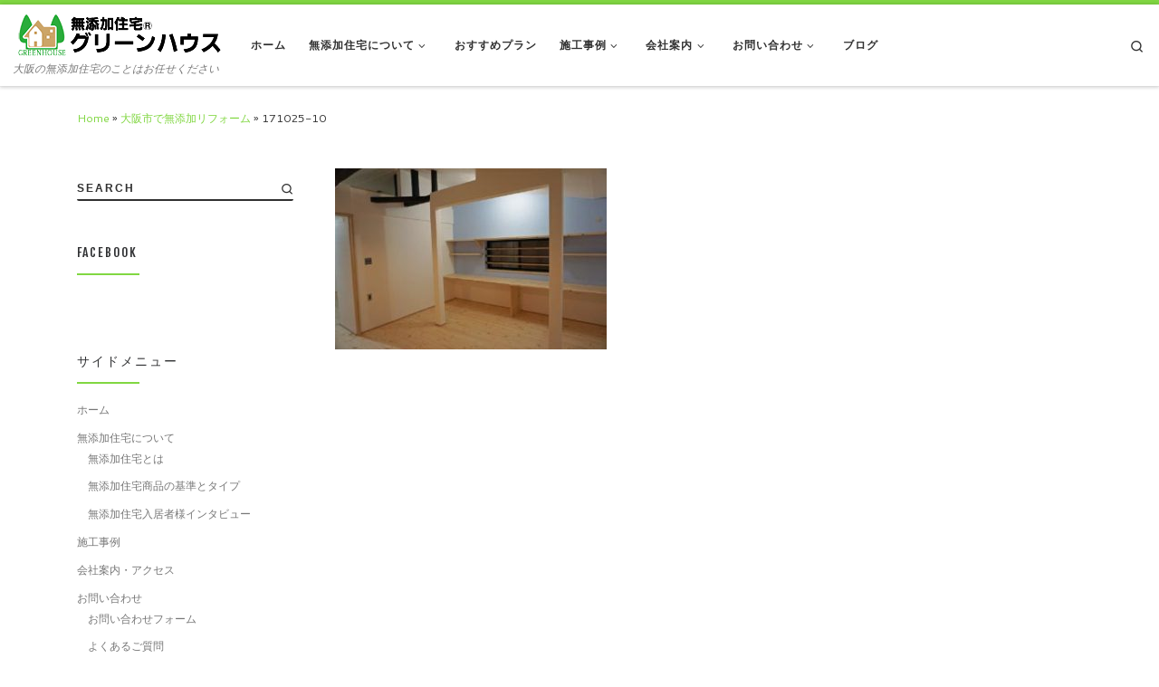

--- FILE ---
content_type: text/html; charset=UTF-8
request_url: https://www.greenhouse-net.com/archives/1190/171025-10
body_size: 55504
content:
<!DOCTYPE html>
<!--[if IE 7]>
<html class="ie ie7" lang="ja">
<![endif]-->
<!--[if IE 8]>
<html class="ie ie8" lang="ja">
<![endif]-->
<!--[if !(IE 7) | !(IE 8)  ]><!-->
<html lang="ja" class="no-js">
<!--<![endif]-->
  <head>
  <meta charset="UTF-8" />
  <meta http-equiv="X-UA-Compatible" content="IE=EDGE" />
  <meta name="viewport" content="width=device-width, initial-scale=1.0" />
  <link rel="profile" href="http://gmpg.org/xfn/11" />
  <link rel="pingback" href="https://www.greenhouse-net.com/xmlrpc.php" />
  <!-- scripts for IE8 and less  -->
  <!--[if lt IE 9]>
    <script src="https://www.greenhouse-net.com/wp-content/themes/customizr/assets/front/js/vendors/html5.js"></script>
  <![endif]-->
<script>(function(html){html.className = html.className.replace(/\bno-js\b/,'js')})(document.documentElement);</script>
<title>171025-10 &#8211; グリーンハウス | 大阪兵庫の無添加住宅</title>
<link rel='dns-prefetch' href='//ajax.googleapis.com' />
<link rel='dns-prefetch' href='//fonts.googleapis.com' />
<link rel='dns-prefetch' href='//s.w.org' />
<link rel="alternate" type="application/rss+xml" title="グリーンハウス | 大阪兵庫の無添加住宅 &raquo; フィード" href="https://www.greenhouse-net.com/feed" />
<link rel="alternate" type="application/rss+xml" title="グリーンハウス | 大阪兵庫の無添加住宅 &raquo; コメントフィード" href="https://www.greenhouse-net.com/comments/feed" />
<link rel="alternate" type="application/rss+xml" title="グリーンハウス | 大阪兵庫の無添加住宅 &raquo; 171025-10 のコメントのフィード" href="https://www.greenhouse-net.com/archives/1190/171025-10/feed" />
		<script type="text/javascript">
			window._wpemojiSettings = {"baseUrl":"https:\/\/s.w.org\/images\/core\/emoji\/11\/72x72\/","ext":".png","svgUrl":"https:\/\/s.w.org\/images\/core\/emoji\/11\/svg\/","svgExt":".svg","source":{"concatemoji":"https:\/\/www.greenhouse-net.com\/wp-includes\/js\/wp-emoji-release.min.js?ver=4.9.26"}};
			!function(e,a,t){var n,r,o,i=a.createElement("canvas"),p=i.getContext&&i.getContext("2d");function s(e,t){var a=String.fromCharCode;p.clearRect(0,0,i.width,i.height),p.fillText(a.apply(this,e),0,0);e=i.toDataURL();return p.clearRect(0,0,i.width,i.height),p.fillText(a.apply(this,t),0,0),e===i.toDataURL()}function c(e){var t=a.createElement("script");t.src=e,t.defer=t.type="text/javascript",a.getElementsByTagName("head")[0].appendChild(t)}for(o=Array("flag","emoji"),t.supports={everything:!0,everythingExceptFlag:!0},r=0;r<o.length;r++)t.supports[o[r]]=function(e){if(!p||!p.fillText)return!1;switch(p.textBaseline="top",p.font="600 32px Arial",e){case"flag":return s([55356,56826,55356,56819],[55356,56826,8203,55356,56819])?!1:!s([55356,57332,56128,56423,56128,56418,56128,56421,56128,56430,56128,56423,56128,56447],[55356,57332,8203,56128,56423,8203,56128,56418,8203,56128,56421,8203,56128,56430,8203,56128,56423,8203,56128,56447]);case"emoji":return!s([55358,56760,9792,65039],[55358,56760,8203,9792,65039])}return!1}(o[r]),t.supports.everything=t.supports.everything&&t.supports[o[r]],"flag"!==o[r]&&(t.supports.everythingExceptFlag=t.supports.everythingExceptFlag&&t.supports[o[r]]);t.supports.everythingExceptFlag=t.supports.everythingExceptFlag&&!t.supports.flag,t.DOMReady=!1,t.readyCallback=function(){t.DOMReady=!0},t.supports.everything||(n=function(){t.readyCallback()},a.addEventListener?(a.addEventListener("DOMContentLoaded",n,!1),e.addEventListener("load",n,!1)):(e.attachEvent("onload",n),a.attachEvent("onreadystatechange",function(){"complete"===a.readyState&&t.readyCallback()})),(n=t.source||{}).concatemoji?c(n.concatemoji):n.wpemoji&&n.twemoji&&(c(n.twemoji),c(n.wpemoji)))}(window,document,window._wpemojiSettings);
		</script>
		<style type="text/css">
img.wp-smiley,
img.emoji {
	display: inline !important;
	border: none !important;
	box-shadow: none !important;
	height: 1em !important;
	width: 1em !important;
	margin: 0 .07em !important;
	vertical-align: -0.1em !important;
	background: none !important;
	padding: 0 !important;
}
</style>
<link rel='stylesheet' id='czr-gfonts-css'  href='//fonts.googleapis.com/css?family=Fjalla+One:400%7CCantarell:400' type='text/css' media='all' />
<link rel='stylesheet' id='customizr-fa-css'  href='https://www.greenhouse-net.com/wp-content/themes/customizr/assets/shared/fonts/fa/css/font-awesome.min.css?ver=4.0.9' type='text/css' media='all' />
<link rel='stylesheet' id='biz-cal-style-css'  href='https://www.greenhouse-net.com/wp-content/plugins/biz-calendar/biz-cal.css?ver=2.2.0' type='text/css' media='all' />
<link rel='stylesheet' id='contact-form-7-css'  href='https://www.greenhouse-net.com/wp-content/plugins/contact-form-7/includes/css/styles.css?ver=5.0.5' type='text/css' media='all' />
<link rel='stylesheet' id='jquery-ui-theme-css'  href='https://ajax.googleapis.com/ajax/libs/jqueryui/1.11.4/themes/flick/jquery-ui.min.css?ver=1.11.4' type='text/css' media='all' />
<link rel='stylesheet' id='jquery-ui-timepicker-css'  href='https://www.greenhouse-net.com/wp-content/plugins/contact-form-7-datepicker/js/jquery-ui-timepicker/jquery-ui-timepicker-addon.min.css?ver=4.9.26' type='text/css' media='all' />
<link rel='stylesheet' id='foobox-free-min-css'  href='https://www.greenhouse-net.com/wp-content/plugins/foobox-image-lightbox/free/css/foobox.free.min.css?ver=2.6.0' type='text/css' media='all' />
<link rel='stylesheet' id='whats-new-style-css'  href='https://www.greenhouse-net.com/wp-content/plugins/whats-new-genarator/whats-new.css?ver=2.0.1' type='text/css' media='all' />
<link rel='stylesheet' id='child-pages-shortcode-css-css'  href='https://www.greenhouse-net.com/wp-content/plugins/child-pages-shortcode/css/child-pages-shortcode.min.css?ver=1.1.4' type='text/css' media='all' />
<link rel='stylesheet' id='customizr-flickity-css'  href='https://www.greenhouse-net.com/wp-content/themes/customizr/assets/front/css/flickity.min.css?ver=4.0.9' type='text/css' media='all' />
<link rel='stylesheet' id='customizr-magnific-css'  href='https://www.greenhouse-net.com/wp-content/themes/customizr/assets/front/css/magnific-popup.min.css?ver=4.0.9' type='text/css' media='all' />
<link rel='stylesheet' id='customizr-scrollbar-css'  href='https://www.greenhouse-net.com/wp-content/themes/customizr/assets/front/css/jquery.mCustomScrollbar.min.css?ver=4.0.9' type='text/css' media='all' />
<link rel='stylesheet' id='customizr-main-css'  href='https://www.greenhouse-net.com/wp-content/themes/customizr/assets/front/css/style.min.css?ver=4.0.9' type='text/css' media='all' />
<style id='customizr-main-inline-css' type='text/css'>
::-moz-selection{background-color:#81d742}::selection{background-color:#81d742}a,.btn-skin:active,.btn-skin:focus,.btn-skin:hover,.btn-skin.inverted,.grid-container__classic .post-type__icon,.post-type__icon:hover .icn-format,.grid-container__classic .post-type__icon:hover .icn-format,[class*='grid-container__'] .entry-title a.czr-title:hover,input[type=checkbox]:checked::before{color:#81d742}.czr-css-loader > div ,.btn-skin,.btn-skin:active,.btn-skin:focus,.btn-skin:hover,.btn-skin-h-dark,.btn-skin-h-dark.inverted:active,.btn-skin-h-dark.inverted:focus,.btn-skin-h-dark.inverted:hover,.tc-header.border-top{border-color:#81d742}[class*='grid-container__'] .entry-title a:hover::after,.grid-container__classic .post-type__icon,.btn-skin,.btn-skin.inverted:active,.btn-skin.inverted:focus,.btn-skin.inverted:hover,.btn-skin-h-dark,.btn-skin-h-dark.inverted:active,.btn-skin-h-dark.inverted:focus,.btn-skin-h-dark.inverted:hover,.sidebar .widget-title::after,input[type=radio]:checked::before{background-color:#81d742}.btn-skin-light:active,.btn-skin-light:focus,.btn-skin-light:hover,.btn-skin-light.inverted{color:#abe481}input:not([type='submit']):not([type='button']):not([type='number']):not([type='checkbox']):not([type='radio']):focus,textarea:focus,.btn-skin-light,.btn-skin-light.inverted,.btn-skin-light:active,.btn-skin-light:focus,.btn-skin-light:hover,.btn-skin-light.inverted:active,.btn-skin-light.inverted:focus,.btn-skin-light.inverted:hover{border-color:#abe481}.btn-skin-light,.btn-skin-light.inverted:active,.btn-skin-light.inverted:focus,.btn-skin-light.inverted:hover{background-color:#abe481}.btn-skin-lightest:active,.btn-skin-lightest:focus,.btn-skin-lightest:hover,.btn-skin-lightest.inverted{color:#b9e996}.btn-skin-lightest,.btn-skin-lightest.inverted,.btn-skin-lightest:active,.btn-skin-lightest:focus,.btn-skin-lightest:hover,.btn-skin-lightest.inverted:active,.btn-skin-lightest.inverted:focus,.btn-skin-lightest.inverted:hover{border-color:#b9e996}.btn-skin-lightest,.btn-skin-lightest.inverted:active,.btn-skin-lightest.inverted:focus,.btn-skin-lightest.inverted:hover{background-color:#b9e996}.pagination,a:hover,a:focus,a:active,.btn-skin-dark:active,.btn-skin-dark:focus,.btn-skin-dark:hover,.btn-skin-dark.inverted,.btn-skin-dark-oh:active,.btn-skin-dark-oh:focus,.btn-skin-dark-oh:hover,.post-info a:not(.btn):hover,.grid-container__classic .post-type__icon .icn-format,[class*='grid-container__'] .hover .entry-title a,.widget-area a:not(.btn):hover,a.czr-format-link:hover,.format-link.hover a.czr-format-link,button[type=submit]:hover,button[type=submit]:active,button[type=submit]:focus,input[type=submit]:hover,input[type=submit]:active,input[type=submit]:focus,.tabs .nav-link:hover,.tabs .nav-link.active,.tabs .nav-link.active:hover,.tabs .nav-link.active:focus{color:#63b526}.grid-container__classic.tc-grid-border .grid__item,.btn-skin-dark,.btn-skin-dark.inverted,button[type=submit],input[type=submit],.btn-skin-dark:active,.btn-skin-dark:focus,.btn-skin-dark:hover,.btn-skin-dark.inverted:active,.btn-skin-dark.inverted:focus,.btn-skin-dark.inverted:hover,.btn-skin-h-dark:active,.btn-skin-h-dark:focus,.btn-skin-h-dark:hover,.btn-skin-h-dark.inverted,.btn-skin-h-dark.inverted,.btn-skin-h-dark.inverted,.btn-skin-dark-oh:active,.btn-skin-dark-oh:focus,.btn-skin-dark-oh:hover,.btn-skin-dark-oh.inverted:active,.btn-skin-dark-oh.inverted:focus,.btn-skin-dark-oh.inverted:hover,button[type=submit]:hover,button[type=submit]:active,button[type=submit]:focus,input[type=submit]:hover,input[type=submit]:active,input[type=submit]:focus{border-color:#63b526}.btn-skin-dark,.btn-skin-dark.inverted:active,.btn-skin-dark.inverted:focus,.btn-skin-dark.inverted:hover,.btn-skin-h-dark:active,.btn-skin-h-dark:focus,.btn-skin-h-dark:hover,.btn-skin-h-dark.inverted,.btn-skin-h-dark.inverted,.btn-skin-h-dark.inverted,.btn-skin-dark-oh.inverted:active,.btn-skin-dark-oh.inverted:focus,.btn-skin-dark-oh.inverted:hover,.grid-container__classic .post-type__icon:hover,button[type=submit],input[type=submit],.widget-area .widget:not(.widget_shopping_cart) a:not(.btn):before,[class*='grid-container__'] .hover .entry-title a::after,a.czr-format-link::before,.comment-author a::before,.comment-link::before,.tabs .nav-link.active::before{background-color:#63b526}.btn-skin-dark-shaded:active,.btn-skin-dark-shaded:focus,.btn-skin-dark-shaded:hover,.btn-skin-dark-shaded.inverted{background-color:rgba(99,181,38,0.2)}.btn-skin-dark-shaded,.btn-skin-dark-shaded.inverted:active,.btn-skin-dark-shaded.inverted:focus,.btn-skin-dark-shaded.inverted:hover{background-color:rgba(99,181,38,0.8)}.navbar-brand,.header-tagline,h1,h2,h3,.tc-dropcap { font-family : 'Fjalla One';font-weight : 400; }
body { font-family : 'Cantarell';font-weight : 400; }

              body {
                font-size : 0.73em!important;
                line-height : 1.5em;
              }
              @media (min-width: 20em) and (max-width: 60em) {
                body {
                  font-size: calc( 0.73em + 0.1045 * ( ( 100vw - 20em) / 40 ))!important;
                }
              }
              @media (min-width: 60em) {
                body {
                  font-size: 0.82em!important;
                }
              }

.tc-header.border-top { border-top-width: 5px; border-top-style: solid }
#czr-push-footer { display: none; visibility: hidden; }
        .czr-sticky-footer #czr-push-footer.sticky-footer-enabled { display: block; }
        
</style>
<link rel='stylesheet' id='customizr-ms-respond-css'  href='https://www.greenhouse-net.com/wp-content/themes/customizr/assets/front/css/style-modular-scale.min.css?ver=4.0.9' type='text/css' media='all' />
<script type='text/javascript' src='https://www.greenhouse-net.com/wp-includes/js/jquery/jquery.js?ver=1.12.4'></script>
<script type='text/javascript' src='https://www.greenhouse-net.com/wp-includes/js/jquery/jquery-migrate.min.js?ver=1.4.1'></script>
<script type='text/javascript'>
/* <![CDATA[ */
var bizcalOptions = {"holiday_title":"\u5b9a\u4f11\u65e5","sun":"on","holiday":"on","temp_holidays":"2017-12-28\r\n2017-12-29\r\n2017-12-30\r\n2018-1-1\r\n2018-1-2\r\n2018-1-3\r\n2018-1-4\r\n2018-12-29\r\n2018-12-30\r\n2018-12-31\r\n2019-01-01\r\n2019-01-02\r\n2019-01-03\r\n2019-01-04\r\n2019-01-05\r\n2019-01-06\r\n2019-01-07","temp_weekdays":"","eventday_title":"\u30a4\u30d9\u30f3\u30c8\u958b\u50ac\u65e5","eventday_url":"","eventdays":"","month_limit":"\u5236\u9650\u306a\u3057","nextmonthlimit":"12","prevmonthlimit":"12","plugindir":"https:\/\/www.greenhouse-net.com\/wp-content\/plugins\/biz-calendar\/","national_holiday":""};
/* ]]> */
</script>
<script type='text/javascript' src='https://www.greenhouse-net.com/wp-content/plugins/biz-calendar/calendar.js?ver=2.2.0'></script>
<script type='text/javascript' src='https://www.greenhouse-net.com/wp-content/plugins/child-pages-shortcode/js/child-pages-shortcode.min.js?ver=1.1.4'></script>
<script type='text/javascript' src='https://www.greenhouse-net.com/wp-content/themes/customizr/assets/front/js/libs/modernizr.min.js?ver=4.0.9'></script>
<script type='text/javascript'>
/* <![CDATA[ */
var CZRParams = {"_disabled":[],"centerSliderImg":"1","SmoothScroll":{"Enabled":true,"Options":{"touchpadSupport":false}},"anchorSmoothScroll":"linear","anchorSmoothScrollExclude":{"simple":["[class*=edd]",".carousel-control","[data-toggle=\"modal\"]","[data-toggle=\"dropdown\"]","[data-toggle=\"tooltip\"]","[data-toggle=\"popover\"]","[data-toggle=\"collapse\"]","[data-toggle=\"tab\"]","[class*=upme]","[class*=um-]"],"deep":{"classes":[],"ids":[]}},"timerOnScrollAllBrowsers":"1","centerAllImg":"1","HasComments":"","LoadModernizr":"1","stickyHeader":"","extLinksStyle":"","extLinksTargetExt":"","extLinksSkipSelectors":{"classes":["btn","button"],"ids":[]},"dropcapEnabled":"","dropcapWhere":{"post":"","page":""},"dropcapMinWords":"","dropcapSkipSelectors":{"tags":["IMG","IFRAME","H1","H2","H3","H4","H5","H6","BLOCKQUOTE","UL","OL"],"classes":["btn"],"id":[]},"imgSmartLoadEnabled":"","imgSmartLoadOpts":{"parentSelectors":["[class*=grid-container], .article-container",".__before_main_wrapper",".widget-front",".post-related-articles",".tc-singular-thumbnail-wrapper"],"opts":{"excludeImg":[".tc-holder-img"]}},"pluginCompats":[],"isWPMobile":"","menuStickyUserSettings":{"desktop":"stick_up","mobile":"stick_up"},"adminAjaxUrl":"https:\/\/www.greenhouse-net.com\/wp-admin\/admin-ajax.php","ajaxUrl":"https:\/\/www.greenhouse-net.com\/?czrajax=1","frontNonce":{"id":"CZRFrontNonce","handle":"76f41fadd0"},"isDevMode":"","isModernStyle":"1","i18n":{"Permanently dismiss":"Permanently dismiss"},"frontNotifications":{"welcome":{"enabled":false,"content":"","dismissAction":"dismiss_welcome_note_front"}}};
/* ]]> */
</script>
<script type='text/javascript' src='https://www.greenhouse-net.com/wp-content/themes/customizr/assets/front/js/tc-scripts.min.js?ver=4.0.9'></script>
<script type='text/javascript' src='https://www.greenhouse-net.com/wp-content/plugins/foobox-image-lightbox/free/js/foobox.free.min.js?ver=2.6.0'></script>
<link rel='https://api.w.org/' href='https://www.greenhouse-net.com/wp-json/' />
<link rel="EditURI" type="application/rsd+xml" title="RSD" href="https://www.greenhouse-net.com/xmlrpc.php?rsd" />
<link rel="wlwmanifest" type="application/wlwmanifest+xml" href="https://www.greenhouse-net.com/wp-includes/wlwmanifest.xml" /> 
<meta name="generator" content="WordPress 4.9.26" />
<link rel='shortlink' href='https://www.greenhouse-net.com/?p=1200' />
<link rel="alternate" type="application/json+oembed" href="https://www.greenhouse-net.com/wp-json/oembed/1.0/embed?url=https%3A%2F%2Fwww.greenhouse-net.com%2Farchives%2F1190%2F171025-10" />
<link rel="alternate" type="text/xml+oembed" href="https://www.greenhouse-net.com/wp-json/oembed/1.0/embed?url=https%3A%2F%2Fwww.greenhouse-net.com%2Farchives%2F1190%2F171025-10&#038;format=xml" />
<link rel="icon" href="https://www.greenhouse-net.com/wp-content/uploads/2017/11/cropped-mark-32x32.png" sizes="32x32" />
<link rel="icon" href="https://www.greenhouse-net.com/wp-content/uploads/2017/11/cropped-mark-192x192.png" sizes="192x192" />
<link rel="apple-touch-icon-precomposed" href="https://www.greenhouse-net.com/wp-content/uploads/2017/11/cropped-mark-180x180.png" />
<meta name="msapplication-TileImage" content="https://www.greenhouse-net.com/wp-content/uploads/2017/11/cropped-mark-270x270.png" />
		<style type="text/css" id="wp-custom-css">
			/*
ここに独自の CSS を追加することができます。

詳しくは上のヘルプアイコンをクリックしてください。

Use this field to test small chunks of CSS code. For important CSS customizations, it is recommended to modify the style.css file of a child theme.
http//codex.wordpress.org/Child_Themes
*/

.entry-title{
font-size:20px;
border-bottom:1px green dotted;
}

h3{
font-size:18px;
}

h3.top{
font-size:18px;
border-top:1px green solid;
border-bottom:1px green solid;
padding:10px;
background-color:#F0F9E0;
}

h4.top{
font-size:18px;
padding:12px;
background-color:#F0F9E0;
border-radius:4px;
}

h4.top2{
font-size:18px;
padding:6px;
border-bottom:1px green solid;
}

h4.faq{
font-size:18px;
padding:12px;
border-bottom:2px green solid;
}

table.c01{
border-collapse:collapse;
}
th,td.c01{
border:solid 5px #000000;
padding:5px;
}

.frame {
	display: inline-block;
	position: relative;
}
.frame:after {
	position: absolute;
	display: block;
	content: "";
	top: 0;
	left: 0;
	width: 100%;
	height: 100%;
	box-shadow: 0 4px 10px rgba(0, 0, 0, 0.3);
	transform: rotate(3deg); /* 回転させる */
	background: #fff;
	z-index: -1;
}

/***** コンタクトフォーム *****/
.table-contactform7{
  overflow: hidden;
table-layout: fixed;
}
 
.required-contactform7{
  padding: 5px;
  background: #DE8686;
  color: #fff;
  border-radius: 3px;
  margin-right: 3px;
}
 
.unrequired-contactform7{
  padding: 5px;
  background: #BDBDBD;
  color: #fff;
  border-radius: 3px;
  margin-right: 3px;
}
 
.table-contactform7 th{
  font-weight:bold;
}

 
.table-contactform7 input,
.table-contactform7 textarea{
  max-width: 100% !important;
  margin: 5px 10px 10px 5px;
}
 
.address-100 input{
  max-width: 100% !important;
  margin: 5px 10px 10px 5px;
}
 
.message-100 textarea{
  width: 100%;
  margin: 5px 10px 10px 5px;
}
 
@media screen and (min-width: 900px){
  .table-contactform7 th{
    width:28%;
  }
    }
     
@media screen and (max-width: 900px){
.table-contactform7{
  display:block;
}     
       
  .table-contactform7 tbody,
  .table-contactform7 tr{
    display: block;
    width: 100%;
  }
  .table-contactform7 th{
  width:100%;
  display:block;
  margin: 0 auto;
  border:none;
}
.table-contactform7 td{
  display: list-item;
  list-style-type:none;
  margin:0;
  padding:0;
  width: 100%;
  border-top: none !important;
}
}



/*divtest*/
#main_title {
    text-align:center;
    color:white;
    background-color:black;
}
 
.sub_title {
    text-align: center;
    background-color: LightGrey;
    color: white;
}
 
.sub_detail {
    /*text-align: center;*/
}

#icon_img {
    width: 30%;
   /* height: 300px;*/
   /* background-color: LightBlue;*/
    float: left; 
}
 
#name {
    width: 70%;
    /*height: 300px;*/
    /*background-col*or: LightGreen;*/
    float: left; 
}

#icon_img2 {
    width: 30%;
   /* height: 300px;*/
   /* background-color: LightBlue;*/
    float: left; 
}
 
#name2 {
    width: 70%;
    /*height: 300px;*/
    /*background-col*or: LightGreen;*/
    float: left; 
}

#icon_img3 {
    width: 30%;
   /* height: 300px;*/
   /* background-color: LightBlue;*/
    float: left; 
}
 
#name3 {
    width: 70%;
    /*height: 300px;*/
    /*background-col*or: LightGreen;*/
    float: left; 
}

#icon_img4 {
width: 39%;
/*margin-left: 10px;*/
text-align: center;
    /*height: 200px;*/
    /*background-color: LightBlue;*/
    float: left; 
	/*margin-left:10px;*/
}
 
#name4 {
    width: 59%;

    /*height: 200px;*/
    /*background-col*or: LightGreen;*/
    float: left; 
}

#icon_img5 {
width: 50%;
/*margin-left: 10px;*/
text-align: center;
    /*height: 200px;*/
    /*background-color: LightBlue;*/
    float: left; 
	/*margin-left:10px;*/
}
 
#name5 {
width: 50%;

    /*height: 200px;*/
    /*background-col*or: LightGreen;*/
    float: left; 
}

#icon_img6 {
width: 50%;
/*margin-left: 10px;*/
text-align: center;
    /*height: 200px;*/
    /*background-color: LightBlue;*/
    float: left; 
	/*margin-left:10px;*/
	padding:20px;
}
 
#name6 {
width: 50%;

    /*height: 200px;*/
    /*background-col*or: LightGreen;*/
    float: left; 
}

#reform1 {
    width: 33%;
   /* height: 300px;*/
   /* background-color: LightBlue;*/
    float: left; 
}
 
#reform2 {
    width: 33%;
    /*height: 300px;*/
    /*background-col*or: LightGreen;*/
    float: left; 
}

#reform3 {
    width: 33%;
    /*height: 300px;*/
    /*background-col*or: LightGreen;*/
    float: left; 
}



@media only screen and (max-device-width: 480px) {
#icon_img3{
    width: 100%;
/*margin-top: 10px;*/
/*text-align: center;*/


}
	
#name3{
    width: 100%;
/*margin-top: 10px;*/
/*text-align: center;*/


}
	
	#icon_img4 {
    width: 100%;
/*margin-top: 10px;*/
/*text-align: center;*/


}
 
#name4 {
   width: 100%;
/*text-align: center;*/

}
	
	#icon_img5 {
    width: 100%;
/*margin-top: 10px;*/
/*text-align: center;*/


}
 
#name5 {
   width: 100%;
/*text-align: center;*/

}	
	
#reform1 {
   width: 100%;
/*text-align: center;*/

}	
	
#reform2 {
   width: 100%;
/*text-align: center;*/

}	
	
#reform3 {
   width: 100%;
/*text-align: center;*/

}	
	
}

#comment {
    clear: both;
}

#comment2 {
    clear: both;
}

#comment3 {
    clear: both;
}

#comment4 {
    clear: both;
margin-top: 10px;
}

#comment5 {
    clear: both;
margin-top: 10px;
}

/*tabletest*/
table#table-01 {
    width: 100%;
    /*border: none !important 1px #E3E3E3 solid;*/
border-top: none !important;
border-left: none !important;
border-right: none !important;
border-bottom: 1px #E3E3E3 solid  !important;
    border-collapse: collapse;
    border-spacing: 0;
}

table#table-01 th {
    padding: 5px;
   /*border: none !important 1px #E3E3E3 solid;*/
border-top: none !important;
border-left: none !important;
border-right: none !important;
border-bottom: 1px #E3E3E3 solid  !important;
    border-width: 0 0 1px 1px;
    background: #F5F5F5;
    font-weight: bold;
    line-height: 120%;
    text-align: center;
}
table#table-01 td {
    padding: 5px;
border-top: none !important;
border-left: none !important;
border-right: none !important;
border-bottom: 1px #E3E3E3 solid  !important;
    border-width: 0 0 1px 1px;
    /*text-align: center;*/
}

img.wi {
text-align: center;
}

		</style>
	</head>

  <body class="attachment attachment-template-default single single-attachment postid-1200 attachmentid-1200 attachment-jpeg czr-link-hover-underline header-skin-light footer-skin-dark czr-l-sidebar tc-center-images czr-sticky-footer" itemscope itemtype="http://schema.org/WebPage">
    
    
    <div id="tc-page-wrap">

      <header class="tpnav-header__header tc-header sl-logo_left sticky-brand-shrink-on sticky-transparent border-top czr-submenu-fade czr-submenu-move" role="banner" data-czr-model_id="header" data-czr-template="templates/parts/header">
  <div class="header-navbars__wrapper ">

    <div class="container-fluid topnav-navbars__container">
                    <div class="primary-navbar__wrapper row align-items-center flex-lg-row hidden-md-down has-horizontal-menu desktop-sticky" data-czr-model_id="navbar_wrapper" data-czr-template="templates/parts/header/navbar_wrapper">
  <div class="branding__container col col-auto" data-czr-model_id="branding_wrapper" data-czr-template="templates/parts/header/parts/branding_wrapper">
  <div class="branding align-items-center flex-column tagline-below">
  <div class="navbar-brand align-self-start " data-czr-model_id="logo_wrapper" data-czr-template="templates/parts/header/parts/logo_wrapper">
  <a class="navbar-brand-sitelogo" href="https://www.greenhouse-net.com/" title="グリーンハウス | 大阪兵庫の無添加住宅 | 大阪の無添加住宅のことはお任せください" >
    <img src="https://www.greenhouse-net.com/wp-content/uploads/2024/06/logo2024.png" alt="Back Home" class="" width="232" height="46" style="max-width:250px;max-height:100px" data-no-retina data-czr-model_id="logo" data-czr-template="templates/parts/header/parts/logo">  </a>
</div>
<span class="header-tagline " data-czr-model_id="tagline" data-czr-template="templates/parts/header/parts/tagline">
  大阪の無添加住宅のことはお任せください</span>

  </div>
</div>
  <div class="primary-nav__container justify-content-lg-around col col-lg-auto flex-lg-column" data-czr-model_id="nav_container" data-czr-template="templates/parts/header/parts/nav_container">
  <div class="primary-nav__wrapper flex-lg-row align-items-center justify-content-end">
              <nav class="primary-nav__nav col" id="primary-nav">
          <div class="nav__menu-wrapper primary-nav__menu-wrapper justify-content-start czr-open-on-click" data-czr-model_id="navbar_primary_menu" data-czr-template="templates/parts/header/parts/menu">
  <ul id="primary-nav" class="primary-nav__menu regular-nav nav__menu nav"><li id="menu-item-36" class="menu-item menu-item-type-custom menu-item-object-custom menu-item-home menu-item-36"><a href="http://www.greenhouse-net.com/"><span>ホーム</span></a></li>
<li id="menu-item-619" class="menu-item menu-item-type-custom menu-item-object-custom menu-item-has-children czr-dropdown menu-item-619"><a data-toggle="czr-dropdown" aria-haspopup="true" aria-expanded="false" href="#"><span>無添加住宅について</span><span class="caret__dropdown-toggler"><i class="icn-down-small"></i></span></a>
<ul class="dropdown-menu czr-dropdown-menu">
	<li id="menu-item-620" class="menu-item menu-item-type-post_type menu-item-object-page dropdown-item menu-item-620"><a href="https://www.greenhouse-net.com/additive-free-housing/aboutmutenka"><span>無添加住宅とは</span></a></li>
	<li id="menu-item-622" class="menu-item menu-item-type-post_type menu-item-object-page dropdown-item menu-item-622"><a href="https://www.greenhouse-net.com/additive-free-housing/standards"><span>無添加住宅商品の基準とタイプ</span></a></li>
	<li id="menu-item-631" class="menu-item menu-item-type-post_type menu-item-object-page dropdown-item menu-item-631"><a href="https://www.greenhouse-net.com/sickhouse_secure"><span><span style="color:red;">住宅業界初！</span>シックハウス保証</span></a></li>
</ul>
</li>
<li id="menu-item-1798" class="menu-item menu-item-type-post_type menu-item-object-page menu-item-1798"><a href="https://www.greenhouse-net.com/rplan-3"><span>おすすめプラン</span></a></li>
<li id="menu-item-1140" class="menu-item menu-item-type-custom menu-item-object-custom menu-item-has-children czr-dropdown menu-item-1140"><a data-toggle="czr-dropdown" aria-haspopup="true" aria-expanded="false" href="#"><span>施工事例</span><span class="caret__dropdown-toggler"><i class="icn-down-small"></i></span></a>
<ul class="dropdown-menu czr-dropdown-menu">
	<li id="menu-item-1139" class="menu-item menu-item-type-post_type menu-item-object-page dropdown-item menu-item-1139"><a href="https://www.greenhouse-net.com/constructioncase"><span>施工事例一覧</span></a></li>
	<li id="menu-item-621" class="menu-item menu-item-type-post_type menu-item-object-page dropdown-item menu-item-621"><a href="https://www.greenhouse-net.com/additive-free-housing/interview"><span>無添加住宅入居者様インタビュー</span></a></li>
</ul>
</li>
<li id="menu-item-1141" class="menu-item menu-item-type-custom menu-item-object-custom menu-item-has-children czr-dropdown menu-item-1141"><a data-toggle="czr-dropdown" aria-haspopup="true" aria-expanded="false" href="#"><span>会社案内</span><span class="caret__dropdown-toggler"><i class="icn-down-small"></i></span></a>
<ul class="dropdown-menu czr-dropdown-menu">
	<li id="menu-item-1147" class="menu-item menu-item-type-post_type menu-item-object-page dropdown-item menu-item-1147"><a href="https://www.greenhouse-net.com/aboutus"><span>会社情報・アクセスマップ</span></a></li>
	<li id="menu-item-883" class="menu-item menu-item-type-post_type menu-item-object-page dropdown-item menu-item-883"><a href="https://www.greenhouse-net.com/top/aboutgh"><span>グリーンハウスの家づくり</span></a></li>
	<li id="menu-item-667" class="menu-item menu-item-type-post_type menu-item-object-page dropdown-item menu-item-667"><a href="https://www.greenhouse-net.com/aboutus/zeh"><span>ZEHビルダー</span></a></li>
	<li id="menu-item-905" class="menu-item menu-item-type-post_type menu-item-object-page dropdown-item menu-item-905"><a href="https://www.greenhouse-net.com/aboutus/privacy-policy"><span>プライバシーポリシー</span></a></li>
</ul>
</li>
<li id="menu-item-1142" class="menu-item menu-item-type-custom menu-item-object-custom menu-item-has-children czr-dropdown menu-item-1142"><a data-toggle="czr-dropdown" aria-haspopup="true" aria-expanded="false" href="#"><span>お問い合わせ</span><span class="caret__dropdown-toggler"><i class="icn-down-small"></i></span></a>
<ul class="dropdown-menu czr-dropdown-menu">
	<li id="menu-item-1148" class="menu-item menu-item-type-post_type menu-item-object-page dropdown-item menu-item-1148"><a href="https://www.greenhouse-net.com/contactus"><span>お問い合わせメニュー</span></a></li>
	<li id="menu-item-203" class="menu-item menu-item-type-post_type menu-item-object-page dropdown-item menu-item-203"><a href="https://www.greenhouse-net.com/contactus/contactform"><span>お問い合わせフォーム</span></a></li>
	<li id="menu-item-204" class="menu-item menu-item-type-post_type menu-item-object-page dropdown-item menu-item-204"><a href="https://www.greenhouse-net.com/contactus/dc_request"><span>資料請求フォーム</span></a></li>
	<li id="menu-item-205" class="menu-item menu-item-type-post_type menu-item-object-page dropdown-item menu-item-205"><a href="https://www.greenhouse-net.com/contactus/faq"><span>よくあるご質問</span></a></li>
</ul>
</li>
<li id="menu-item-1162" class="menu-item menu-item-type-post_type menu-item-object-page menu-item-1162"><a href="https://www.greenhouse-net.com/blog"><span>ブログ</span></a></li>
</ul></div>        </nav>
    <div class="primary-nav__utils nav__utils col-auto" data-czr-model_id="primary_nav_utils" data-czr-template="templates/parts/header/parts/primary_nav_utils">
    <ul class="nav utils flex-row flex-nowrap regular-nav">
      <li class="primary-nav__search" data-czr-model_id="desktop_primary_search" data-czr-template="templates/parts/header/parts/desktop_search">
  <a href="#" class="desktop_search__link search-toggle_btn czr-overlay-toggle_btn"><span class="sr-only">Search</span><i class="icn-search"></i></a>
</li>    </ul>
</div>  </div>
</div>
</div>          <div class="mobile-navbar__wrapper row align-items-center hidden-lg-up mobile-sticky" data-czr-model_id="mobile_navbar_wrapper" data-czr-template="templates/parts/header/mobile_navbar_wrapper">
  <div class="branding__container col col-auto justify-content-between align-items-center" data-czr-model_id="mobile_branding_wrapper" data-czr-template="templates/parts/header/parts/mobile_branding_wrapper">
  <div class="branding flex-column">
    <div class="navbar-brand align-self-start " data-czr-model_id="logo_wrapper" data-czr-template="templates/parts/header/parts/logo_wrapper">
  <a class="navbar-brand-sitelogo" href="https://www.greenhouse-net.com/" title="グリーンハウス | 大阪兵庫の無添加住宅 | 大阪の無添加住宅のことはお任せください" >
    <img src="https://www.greenhouse-net.com/wp-content/uploads/2024/06/logo2024.png" alt="Back Home" class="" width="232" height="46" style="max-width:250px;max-height:100px" data-no-retina data-czr-model_id="logo" data-czr-template="templates/parts/header/parts/logo">  </a>
</div>
  </div>
  <div class="mobile-utils__wrapper nav__utils">
    <ul class="nav utils row flex-row flex-nowrap">
      <li class="hamburger-toggler__container " data-czr-model_id="menu_button" data-czr-template="templates/parts/header/parts/menu_button">
  <a href="#" class="ham-toggler-menu collapsed" data-toggle="collapse" data-target="#mobile-nav"><div class="ham__toggler-span-wrapper"><span class="line line-1"></span><span class="line line-2"></span><span class="line line-3"></span></div></a>
</li>
    </ul>
  </div>
</div>
  <div class="mobile-nav__container col-12 " data-czr-model_id="mobile_nav_container" data-czr-template="templates/parts/header/parts/mobile_nav_container">
   <nav class="mobile-nav__nav collapse flex-column col" id="mobile-nav">
    <div class="mobile-search__container primary-nav__search">
  <div class="search-form__container " data-czr-model_id="searchform" data-czr-template="templates/parts/modules/search/searchform">
  <form action="https://www.greenhouse-net.com/" method="get" class="czr-form search-form">
    <div class="form-group czr-focus">
            <label for="s-696d9e6d0ac75" id="lsearch-696d9e6d0ac75"><span>Search</span><i class="icn-search"></i><i class="icn-close"></i></label>
      <input id="s-696d9e6d0ac75" class="form-control czr-search-field" name="s" type="text" value="" aria-describedby="lsearch-696d9e6d0ac75" title="Search &hellip;">
    </div>
  </form>
</div></div><div class="nav__menu-wrapper mobile-nav__menu-wrapper czr-open-on-click" data-czr-model_id="mobile_menu" data-czr-template="templates/parts/header/parts/menu">
  <ul id="mobile-nav-menu" class="mobile-nav__menu vertical-nav nav__menu flex-column nav"><li class="menu-item menu-item-type-custom menu-item-object-custom menu-item-home menu-item-36"><a href="http://www.greenhouse-net.com/"><span>ホーム</span></a></li>
<li class="menu-item menu-item-type-custom menu-item-object-custom menu-item-has-children czr-dropdown menu-item-619"><a data-toggle="czr-dropdown" aria-haspopup="true" aria-expanded="false" href="#"><span>無添加住宅について</span><span class="caret__dropdown-toggler"><i class="icn-down-small"></i></span></a>
<ul class="dropdown-menu czr-dropdown-menu">
	<li class="menu-item menu-item-type-post_type menu-item-object-page dropdown-item menu-item-620"><a href="https://www.greenhouse-net.com/additive-free-housing/aboutmutenka"><span>無添加住宅とは</span></a></li>
	<li class="menu-item menu-item-type-post_type menu-item-object-page dropdown-item menu-item-622"><a href="https://www.greenhouse-net.com/additive-free-housing/standards"><span>無添加住宅商品の基準とタイプ</span></a></li>
	<li class="menu-item menu-item-type-post_type menu-item-object-page dropdown-item menu-item-631"><a href="https://www.greenhouse-net.com/sickhouse_secure"><span><span style="color:red;">住宅業界初！</span>シックハウス保証</span></a></li>
</ul>
</li>
<li class="menu-item menu-item-type-post_type menu-item-object-page menu-item-1798"><a href="https://www.greenhouse-net.com/rplan-3"><span>おすすめプラン</span></a></li>
<li class="menu-item menu-item-type-custom menu-item-object-custom menu-item-has-children czr-dropdown menu-item-1140"><a data-toggle="czr-dropdown" aria-haspopup="true" aria-expanded="false" href="#"><span>施工事例</span><span class="caret__dropdown-toggler"><i class="icn-down-small"></i></span></a>
<ul class="dropdown-menu czr-dropdown-menu">
	<li class="menu-item menu-item-type-post_type menu-item-object-page dropdown-item menu-item-1139"><a href="https://www.greenhouse-net.com/constructioncase"><span>施工事例一覧</span></a></li>
	<li class="menu-item menu-item-type-post_type menu-item-object-page dropdown-item menu-item-621"><a href="https://www.greenhouse-net.com/additive-free-housing/interview"><span>無添加住宅入居者様インタビュー</span></a></li>
</ul>
</li>
<li class="menu-item menu-item-type-custom menu-item-object-custom menu-item-has-children czr-dropdown menu-item-1141"><a data-toggle="czr-dropdown" aria-haspopup="true" aria-expanded="false" href="#"><span>会社案内</span><span class="caret__dropdown-toggler"><i class="icn-down-small"></i></span></a>
<ul class="dropdown-menu czr-dropdown-menu">
	<li class="menu-item menu-item-type-post_type menu-item-object-page dropdown-item menu-item-1147"><a href="https://www.greenhouse-net.com/aboutus"><span>会社情報・アクセスマップ</span></a></li>
	<li class="menu-item menu-item-type-post_type menu-item-object-page dropdown-item menu-item-883"><a href="https://www.greenhouse-net.com/top/aboutgh"><span>グリーンハウスの家づくり</span></a></li>
	<li class="menu-item menu-item-type-post_type menu-item-object-page dropdown-item menu-item-667"><a href="https://www.greenhouse-net.com/aboutus/zeh"><span>ZEHビルダー</span></a></li>
	<li class="menu-item menu-item-type-post_type menu-item-object-page dropdown-item menu-item-905"><a href="https://www.greenhouse-net.com/aboutus/privacy-policy"><span>プライバシーポリシー</span></a></li>
</ul>
</li>
<li class="menu-item menu-item-type-custom menu-item-object-custom menu-item-has-children czr-dropdown menu-item-1142"><a data-toggle="czr-dropdown" aria-haspopup="true" aria-expanded="false" href="#"><span>お問い合わせ</span><span class="caret__dropdown-toggler"><i class="icn-down-small"></i></span></a>
<ul class="dropdown-menu czr-dropdown-menu">
	<li class="menu-item menu-item-type-post_type menu-item-object-page dropdown-item menu-item-1148"><a href="https://www.greenhouse-net.com/contactus"><span>お問い合わせメニュー</span></a></li>
	<li class="menu-item menu-item-type-post_type menu-item-object-page dropdown-item menu-item-203"><a href="https://www.greenhouse-net.com/contactus/contactform"><span>お問い合わせフォーム</span></a></li>
	<li class="menu-item menu-item-type-post_type menu-item-object-page dropdown-item menu-item-204"><a href="https://www.greenhouse-net.com/contactus/dc_request"><span>資料請求フォーム</span></a></li>
	<li class="menu-item menu-item-type-post_type menu-item-object-page dropdown-item menu-item-205"><a href="https://www.greenhouse-net.com/contactus/faq"><span>よくあるご質問</span></a></li>
</ul>
</li>
<li class="menu-item menu-item-type-post_type menu-item-object-page menu-item-1162"><a href="https://www.greenhouse-net.com/blog"><span>ブログ</span></a></li>
</ul></div>  </nav>
</div></div>    </div>

  </div>
</header>


  
    <div id="main-wrapper" class="section">

                      

          <div class="czr-hot-crumble container page-breadcrumbs" role="navigation" data-czr-model_id="breadcrumb" data-czr-template="templates/parts/modules/common/breadcrumb">
  <div class="row">
        <nav class="breadcrumbs col-12" itemprop="breadcrumb"><span class="trail-begin"><a href="https://www.greenhouse-net.com" title="グリーンハウス | 大阪兵庫の無添加住宅" rel="home" class="trail-begin">Home</a></span> <span class="sep">&raquo;</span> <a href="https://www.greenhouse-net.com/archives/1190" title="大阪市で無添加リフォーム">大阪市で無添加リフォーム</a> <span class="sep">&raquo;</span> <span class="trail-end">171025-10</span></nav>  </div>
</div>
          <div class="container" role="main">

            
            <div class="flex-row row column-content-wrapper">

                
                <div id="content" class="col-12 col-md-9 article-container">

                  <article id="post-1200" class="post-1200 attachment type-attachment status-inherit hentry" data-czr-model_id="post_content" data-czr-template="templates/parts/content/singular/post_content">
      <div class="post-entry tc-content-inner">
    <section class="post-content entry-content " >
      <p class="attachment"><a href="https://www.greenhouse-net.com/wp-content/uploads/2017/12/171025-10.jpg" data-lb-type="grouped-post"><img width="300" height="200" src="https://www.greenhouse-net.com/wp-content/uploads/2017/12/171025-10-300x200.jpg" class="attachment-medium size-medium" alt="" srcset="https://www.greenhouse-net.com/wp-content/uploads/2017/12/171025-10-300x200.jpg 300w, https://www.greenhouse-net.com/wp-content/uploads/2017/12/171025-10.jpg 320w" sizes="(max-width: 300px) 100vw, 300px" /></a></p>
      <footer class="post-footer clearfix">
                <div class="row entry-meta justify-content-between align-items-center">
                          </div>
      </footer>
    </section><!-- .entry-content -->
  </div><!-- .post-entry -->
  </article>                </div>

                

                
                <div class="left sidebar tc-sidebar col-12 col-md-3 order-md-first" data-czr-model_id="left_sidebar" data-czr-template="templates/parts/content/sidebars/left_sidebar">
  <div id="left" class="widget-area" role="complementary">
            <aside id="search-2" class="widget widget_search"><div class="search-form__container " data-czr-model_id="searchform" data-czr-template="templates/parts/modules/search/searchform">
  <form action="https://www.greenhouse-net.com/" method="get" class="czr-form search-form">
    <div class="form-group czr-focus">
            <label for="s-696d9e6d10f38" id="lsearch-696d9e6d10f38"><span>Search</span><i class="icn-search"></i><i class="icn-close"></i></label>
      <input id="s-696d9e6d10f38" class="form-control czr-search-field" name="s" type="text" value="" aria-describedby="lsearch-696d9e6d10f38" title="Search &hellip;">
    </div>
  </form>
</div></aside><aside id="text-5" class="widget widget_text"><h3 class="widget-title">Facebook</h3>			<div class="textwidget"><div id="fb-root"></div>
<p><script>(function(d, s, id) {
  var js, fjs = d.getElementsByTagName(s)[0];
  if (d.getElementById(id)) return;
  js = d.createElement(s); js.id = id;
  js.src = 'https://connect.facebook.net/ja_JP/sdk.js#xfbml=1&version=v2.11';
  fjs.parentNode.insertBefore(js, fjs);
}(document, 'script', 'facebook-jssdk'));</script></p>
<div class="fb-page" data-href="https://www.facebook.com/&#x682a;&#x5f0f;&#x4f1a;&#x793e;&#x30b0;&#x30ea;&#x30fc;&#x30f3;&#x30cf;&#x30a6;&#x30b9;-807518229349050/" data-tabs="timeline" data-width="230" data-height="500" data-small-header="true" data-adapt-container-width="true" data-hide-cover="false" data-show-facepile="true">
<blockquote cite="https://www.facebook.com/&#x682a;&#x5f0f;&#x4f1a;&#x793e;&#x30b0;&#x30ea;&#x30fc;&#x30f3;&#x30cf;&#x30a6;&#x30b9;-807518229349050/" class="fb-xfbml-parse-ignore"><p><a href="https://www.facebook.com/&#x682a;&#x5f0f;&#x4f1a;&#x793e;&#x30b0;&#x30ea;&#x30fc;&#x30f3;&#x30cf;&#x30a6;&#x30b9;-807518229349050/">株式会社グリーンハウス</a></p></blockquote>
</div>
</div>
		</aside><aside id="nav_menu-3" class="widget widget_nav_menu"><h3 class="widget-title">サイドメニュー</h3><div class="menu-side-container"><ul id="menu-side" class="menu"><li id="menu-item-282" class="menu-item menu-item-type-post_type menu-item-object-page menu-item-home menu-item-282"><a href="https://www.greenhouse-net.com/">ホーム</a></li>
<li id="menu-item-615" class="menu-item menu-item-type-custom menu-item-object-custom menu-item-has-children menu-item-615"><a href="http://kir523900.kir.jp/gh/top/additive-free-housing/aboutmutenka">無添加住宅について</a>
<ul class="sub-menu">
	<li id="menu-item-616" class="menu-item menu-item-type-post_type menu-item-object-page menu-item-616"><a href="https://www.greenhouse-net.com/additive-free-housing/aboutmutenka">無添加住宅とは</a></li>
	<li id="menu-item-618" class="menu-item menu-item-type-post_type menu-item-object-page menu-item-618"><a href="https://www.greenhouse-net.com/additive-free-housing/standards">無添加住宅商品の基準とタイプ</a></li>
	<li id="menu-item-617" class="menu-item menu-item-type-post_type menu-item-object-page menu-item-617"><a href="https://www.greenhouse-net.com/additive-free-housing/interview">無添加住宅入居者様インタビュー</a></li>
</ul>
</li>
<li id="menu-item-287" class="menu-item menu-item-type-post_type menu-item-object-page menu-item-287"><a href="https://www.greenhouse-net.com/constructioncase">施工事例</a></li>
<li id="menu-item-292" class="menu-item menu-item-type-post_type menu-item-object-page menu-item-292"><a href="https://www.greenhouse-net.com/aboutus">会社案内・アクセス</a></li>
<li id="menu-item-283" class="menu-item menu-item-type-post_type menu-item-object-page menu-item-has-children menu-item-283"><a href="https://www.greenhouse-net.com/contactus">お問い合わせ</a>
<ul class="sub-menu">
	<li id="menu-item-284" class="menu-item menu-item-type-post_type menu-item-object-page menu-item-284"><a href="https://www.greenhouse-net.com/contactus/contactform">お問い合わせフォーム</a></li>
	<li id="menu-item-285" class="menu-item menu-item-type-post_type menu-item-object-page menu-item-285"><a href="https://www.greenhouse-net.com/contactus/faq">よくあるご質問</a></li>
	<li id="menu-item-286" class="menu-item menu-item-type-post_type menu-item-object-page menu-item-286"><a href="https://www.greenhouse-net.com/contactus/dc_request">資料請求</a></li>
</ul>
</li>
<li id="menu-item-291" class="menu-item menu-item-type-post_type menu-item-object-page menu-item-291"><a href="https://www.greenhouse-net.com/blog">ブログ</a></li>
</ul></div></aside><aside id="bizcalendar-3" class="widget widget_bizcalendar"><h3 class="widget-title">営業日カレンダー</h3><div id='biz_calendar'></div></aside>      </div>
</div>
            </div><!-- .column-content-wrapper -->

            

          </div><!-- .container -->

          <div id="czr-push-footer" data-czr-model_id="footer_push" data-czr-template="templates/parts/footer/footer_push"></div>
    </div><!-- #main-wrapper -->

    
    
<footer id="footer" class="container-fluid footer__wrapper" data-czr-model_id="footer" data-czr-template="templates/parts/footer">
  <div id="footer-widget-area" class="container widget__wrapper" role="complementary" data-czr-model_id="footer_widgets" data-czr-template="templates/parts/footer/footer_widgets">
  <div class="row widget__container">
                <div id="footer_one" class="col-md-4 col-12">
          <aside id="widget_sp_image-2" class="widget widget_sp_image"><a href="http://www.greenhouse-net.com/additive-free-housing/interview" target="_self" class="widget_sp_image-image-link"><img width="301" height="157" class="attachment-full" style="max-width: 100%;" srcset="https://www.greenhouse-net.com/wp-content/uploads/2017/11/customer.jpg 301w, https://www.greenhouse-net.com/wp-content/uploads/2017/11/customer-300x156.jpg 300w" sizes="(max-width: 301px) 100vw, 301px" src="https://www.greenhouse-net.com/wp-content/uploads/2017/11/customer.jpg" /></a></aside>        </div>
              <div id="footer_two" class="col-md-4 col-12">
          <aside id="widget_sp_image-6" class="widget widget_sp_image"><a href="https://www.instagram.com/greenhouse.mutenka/" target="_blank" class="widget_sp_image-image-link"><img width="301" height="157" class="attachment-full" style="max-width: 100%;" srcset="https://www.greenhouse-net.com/wp-content/uploads/2023/02/banner_insta.jpg 301w, https://www.greenhouse-net.com/wp-content/uploads/2023/02/banner_insta-300x156.jpg 300w" sizes="(max-width: 301px) 100vw, 301px" src="https://www.greenhouse-net.com/wp-content/uploads/2023/02/banner_insta.jpg" /></a></aside>        </div>
              <div id="footer_three" class="col-md-4 col-12">
                  </div>
            </div>
</div>
<div id="colophon" class="colophon colophon__row row flex-row justify-content-between" data-czr-model_id="footer_colophon" data-czr-template="templates/parts/footer/footer_colophon">
  <div class="col-12 col-sm-auto">
    <div id="footer__credits" class="footer__credits" data-czr-model_id="footer_credits" data-czr-template="templates/parts/footer/footer_credits">
  <p class="czr-copyright">
    <span class="czr-copyright-text">&copy;&nbsp;2026&nbsp;</span><a class="czr-copyright-link" href="https://www.greenhouse-net.com" title="グリーンハウス | 大阪兵庫の無添加住宅">グリーンハウス | 大阪兵庫の無添加住宅</a><span class="czr-rights-text">&nbsp;&ndash;&nbsp;All rights reserved</span>
  </p>

</div>
  </div>
  </div>
</footer>
    </div><!-- end #tc-page-wrap -->

    <section class="czr-overlay search_o">
  <a href="#" class="search-close_btn search-toggle_btn czr-overlay-toggle_btn"><i class="icn-close"></i></a>
  <div class="overlay-content">
    <div class="search__wrapper">
    <div class="search-form__container " data-czr-model_id="searchform" data-czr-template="templates/parts/modules/search/searchform">
  <form action="https://www.greenhouse-net.com/" method="get" class="czr-form search-form">
    <div class="form-group czr-focus">
            <label for="s-696d9e6d16e8e" id="lsearch-696d9e6d16e8e"><span>Search</span><i class="icn-search"></i><i class="icn-close"></i></label>
      <input id="s-696d9e6d16e8e" class="form-control czr-search-field" name="s" type="text" value="" aria-describedby="lsearch-696d9e6d16e8e" title="Search &hellip;">
    </div>
  </form>
</div>    </div>
  </div>
</section><div class="btn czr-btt czr-btta left" data-czr-model_id="btt_arrow" data-czr-template="templates/parts/footer/btt_arrow"><i class="icn-up-small"></i></div>
<script type='text/javascript'>
/* <![CDATA[ */
var wpcf7 = {"apiSettings":{"root":"https:\/\/www.greenhouse-net.com\/wp-json\/contact-form-7\/v1","namespace":"contact-form-7\/v1"},"recaptcha":{"messages":{"empty":"\u3042\u306a\u305f\u304c\u30ed\u30dc\u30c3\u30c8\u3067\u306f\u306a\u3044\u3053\u3068\u3092\u8a3c\u660e\u3057\u3066\u304f\u3060\u3055\u3044\u3002"}}};
/* ]]> */
</script>
<script type='text/javascript' src='https://www.greenhouse-net.com/wp-content/plugins/contact-form-7/includes/js/scripts.js?ver=5.0.5'></script>
<script type='text/javascript' src='https://www.greenhouse-net.com/wp-includes/js/jquery/ui/core.min.js?ver=1.11.4'></script>
<script type='text/javascript' src='https://www.greenhouse-net.com/wp-includes/js/jquery/ui/datepicker.min.js?ver=1.11.4'></script>
<script type='text/javascript'>
jQuery(document).ready(function(jQuery){jQuery.datepicker.setDefaults({"closeText":"\u9589\u3058\u308b","currentText":"\u4eca\u65e5","monthNames":["1\u6708","2\u6708","3\u6708","4\u6708","5\u6708","6\u6708","7\u6708","8\u6708","9\u6708","10\u6708","11\u6708","12\u6708"],"monthNamesShort":["1\u6708","2\u6708","3\u6708","4\u6708","5\u6708","6\u6708","7\u6708","8\u6708","9\u6708","10\u6708","11\u6708","12\u6708"],"nextText":"\u6b21","prevText":"\u524d","dayNames":["\u65e5\u66dc\u65e5","\u6708\u66dc\u65e5","\u706b\u66dc\u65e5","\u6c34\u66dc\u65e5","\u6728\u66dc\u65e5","\u91d1\u66dc\u65e5","\u571f\u66dc\u65e5"],"dayNamesShort":["\u65e5","\u6708","\u706b","\u6c34","\u6728","\u91d1","\u571f"],"dayNamesMin":["\u65e5","\u6708","\u706b","\u6c34","\u6728","\u91d1","\u571f"],"dateFormat":"yy\u5e74mm\u6708d\u65e5","firstDay":1,"isRTL":false});});
</script>
<script type='text/javascript' src='https://ajax.googleapis.com/ajax/libs/jqueryui/1.11.4/i18n/datepicker-ja.min.js?ver=1.11.4'></script>
<script type='text/javascript' src='https://www.greenhouse-net.com/wp-content/plugins/contact-form-7-datepicker/js/jquery-ui-timepicker/jquery-ui-timepicker-addon.min.js?ver=4.9.26'></script>
<script type='text/javascript' src='https://www.greenhouse-net.com/wp-content/plugins/contact-form-7-datepicker/js/jquery-ui-timepicker/i18n/jquery-ui-timepicker-ja.js?ver=4.9.26'></script>
<script type='text/javascript' src='https://www.greenhouse-net.com/wp-includes/js/jquery/ui/widget.min.js?ver=1.11.4'></script>
<script type='text/javascript' src='https://www.greenhouse-net.com/wp-includes/js/jquery/ui/mouse.min.js?ver=1.11.4'></script>
<script type='text/javascript' src='https://www.greenhouse-net.com/wp-includes/js/jquery/ui/slider.min.js?ver=1.11.4'></script>
<script type='text/javascript' src='https://www.greenhouse-net.com/wp-includes/js/jquery/ui/button.min.js?ver=1.11.4'></script>
<script type='text/javascript' src='https://www.greenhouse-net.com/wp-content/plugins/contact-form-7-datepicker/js/jquery-ui-sliderAccess.js?ver=4.9.26'></script>
<script type='text/javascript' src='https://www.greenhouse-net.com/wp-includes/js/comment-reply.min.js?ver=4.9.26'></script>
<script type='text/javascript' src='https://www.greenhouse-net.com/wp-content/themes/customizr/assets/front/js/libs/jquery-magnific-popup.min.js?ver=4.0.9'></script>
<script type='text/javascript' src='https://www.greenhouse-net.com/wp-content/plugins/wp-gallery-custom-links/wp-gallery-custom-links.js?ver=1.1'></script>
<script type='text/javascript' src='https://www.greenhouse-net.com/wp-includes/js/wp-embed.min.js?ver=4.9.26'></script>
<script type="text/foobox">/* Run FooBox FREE (v2.6.0) */
(function( FOOBOX, $, undefined ) {
  FOOBOX.o = {wordpress: { enabled: true }, countMessage:'image %index of %total', excludes:'.fbx-link,.nofoobox,.nolightbox,a[href*="pinterest.com/pin/create/button/"]', affiliate : { enabled: false }};
  FOOBOX.init = function() {
    $(".fbx-link").removeClass("fbx-link");
    $(".foogallery-container.foogallery-lightbox-foobox, .foogallery-container.foogallery-lightbox-foobox-free, .gallery, .wp-block-gallery, .wp-caption, .wp-block-image, a:has(img[class*=wp-image-]), .foobox").foobox(FOOBOX.o);
  };
})( window.FOOBOX = window.FOOBOX || {}, FooBox.$ );

FooBox.ready(function() {

  jQuery("body").append("<span aria-hidden=\"true\" class=\"foobox_font_preload\" style=\"font-family:'foobox'; color:transparent; position:absolute; top:-9999px; left: -9999px;\">f</span>");
  FOOBOX.init();
  jQuery('body').on('post-load', function(){ FOOBOX.init(); });

});
</script>				<script type="text/javascript">
					if (window.addEventListener){
						window.addEventListener("DOMContentLoaded", function() {
							var arr = document.querySelectorAll("script[type='text/foobox']");
							for (var x = 0; x < arr.length; x++) {
								var script = document.createElement("script");
								script.type = "text/javascript";
								script.innerHTML = arr[x].innerHTML;
								arr[x].parentNode.replaceChild(script, arr[x]);
							}
						});
					} else {
						console.log("FooBox does not support the current browser.");
					}
				</script>
				  </body>
  </html>
